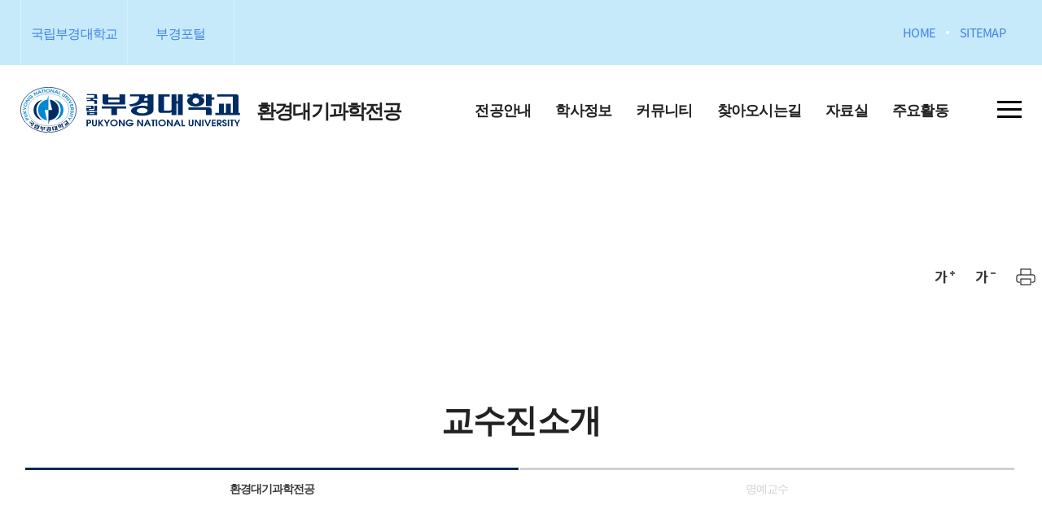

--- FILE ---
content_type: text/html; charset=UTF-8
request_url: https://envatm.pknu.ac.kr/envatm/2260
body_size: 47748
content:
<!DOCTYPE html>
<html lang="ko">
<head>
	<!-- <meta http-equiv="X-UA-Compatible" content="IE=edge" /> 
	<meta http-equiv="Content-Type" content="text/html; charset=utf-8" />	
	Tell the browser to be responsive to screen width
    <meta content="width=device-width, initial-scale=1, maximum-scale=1, user-scalable=no" name="viewport"/> -->
    <meta charset="utf-8">
	<meta name="HandheldFriendly" content="True">
	<meta name="MobileOptimized" content="320">
	<meta name="viewport" content="width=device-width, initial-scale=1, minimal-ui">
	<meta name="mobile-web-app-capable" content="yes">	
	<meta name="apple-mobile-web-app-capable" content="yes">
	<meta name="apple-mobile-web-app-status-bar-style" content="black">
	<meta name="format-detection" content="telephone=no">
	<meta name="Robots" content="ALL" />
	<meta http-equiv="X-UA-Compatible" content="IE=edge">
	
	<!-- Bootstrap 3.3.5 -->
<link rel="stylesheet" href="/x2/bootstrap/css/bootstrap-tagsinput.css" />
    <link rel="icon" type="image/png" sizes="16x16" href="/images/ms-icon-70x70.png"><!-- favicon -->
    <!-- Select2 -->
  	<link rel="stylesheet" href="/x2/plugins/select2/select2.min.css" />
    <!-- Font Awesome -->
    <link rel="stylesheet" href="/x2/plugins/font-awesome/4.7.0/css/font-awesome.min.css" />
    <!-- Ionicons -->
    <link rel="stylesheet" href="/x2/plugins/ionicons/2.0.1/css/ionicons.min.css" />
    <!-- Theme style -->
<!-- AdminLTE Skins. Choose a skin from the css/skins
         folder instead of downloading all of them to reduce the load. -->
    <link rel="stylesheet" href="/x2/dist/css/skins/_all-skins.min.css" />
    <!-- iCheck -->
    <link rel="stylesheet" href="/x2/plugins/iCheck/all.css" />
    <!-- Morris chart -->
    <link rel="stylesheet" href="/x2/plugins/morris/morris.css" />
    <!-- jvectormap -->
    <link rel="stylesheet" href="/x2/plugins/jvectormap/jquery-jvectormap-1.2.2.css" />
    <!-- Date Picker -->
    <link rel="stylesheet" href="/x2/plugins/datepicker/datepicker3.css" />
    <!-- Daterange picker -->
    <link rel="stylesheet" href="/x2/plugins/daterangepicker/daterangepicker-bs3.css" />
    <!-- switchery -->
    <link rel="stylesheet" href="/x2/plugins/switchery/switchery.min.css" />
    <!-- ionslider -->
    <link rel="stylesheet" href="/x2/plugins/ionslider/ion.rangeSlider.2.3.css" />
    <link rel="stylesheet" href="/x2/plugins/ionslider/ion.rangeSlider.skinModern.css?v=2" />
    <link rel="stylesheet" href="/x2/plugins/pace/pace.min.css" />
    
    <link rel="stylesheet" href="/css/cms/style.css" />
    <link rel="stylesheet" href="/css/front/style.css?v=20251015" />
    <link rel="stylesheet" href="/css/front/default.css" />
    <link rel="stylesheet" href="/css/cms/animate.css" />
    <link rel="stylesheet" href="/css/front/common.css" />
    
    <link rel="stylesheet" href="/css/front/slick.css" />
    
    <link rel="stylesheet" href="/css/front/sns.css" />
    <!-- GridStack -->
    <script>
	var pageContext = "";
	var sUserId = "";
	var sUserName = "";
	var sUserNo = "";
	var sUserNum = "";
	var sUserLevel = "";
	
	function searchPost() {
		
	    new daum.Postcode({
	        oncomplete: function(data) {
	            // 팝업에서 검색결과 항목을 클릭했을때 실행할 코드를 작성하는 부분.

	            // 각 주소의 노출 규칙에 따라 주소를 조합한다.
	            // 내려오는 변수가 값이 없는 경우엔 공백('')값을 가지므로, 이를 참고하여 분기 한다.
	            var fullAddr = ''; // 최종 주소 변수
	            var extraAddr = ''; // 조합형 주소 변수

	            // 사용자가 선택한 주소 타입에 따라 해당 주소 값을 가져온다.
	            if (data.userSelectedType === 'R') { // 사용자가 도로명 주소를 선택했을 경우
	                fullAddr = data.roadAddress;

	            } else { // 사용자가 지번 주소를 선택했을 경우(J)
	                fullAddr = data.jibunAddress;
	            }

	            // 사용자가 선택한 주소가 도로명 타입일때 조합한다.
	            if(data.userSelectedType === 'R'){
	                //법정동명이 있을 경우 추가한다.
	                if(data.bname !== ''){
	                    extraAddr += data.bname;
	                }
	                // 건물명이 있을 경우 추가한다.
	                if(data.buildingName !== ''){
	                    extraAddr += (extraAddr !== '' ? ', ' + data.buildingName : data.buildingName);
	                }
	                // 조합형주소의 유무에 따라 양쪽에 괄호를 추가하여 최종 주소를 만든다.
	                fullAddr += (extraAddr !== '' ? ' ('+ extraAddr +')' : '');
	            }
				
	            $(".zip").val(data.zonecode);
	            $(".addr1").val(fullAddr);
	            $(".addr2").focus();
	        }
	    }).open();
	}
	</script>
    <!--[if lt IE 9]>
        <script src="/x4/plugins/html5shiv/3.7.3/html5shiv.min.js"></script>
        <script src="/x4/plugins/respond/1.4.2/respond.min.js"></script>
    <![endif]-->
    
    <!-- jQuery 2.1.4 -->
    <script src="/x4/plugins/jquery/jquery.min.js"></script>
    <script src="/x2/plugins/validate/jquery.validate.js"></script>
   	<script type="text/javascript" src="/js/front/jquery.easing.1.2.js"></script>
	<script type="text/javascript" src="/js/front/placeholders.min.js"></script>
	<script type="text/javascript" src="/js/front/slick.min.js"></script>
	<script type="text/javascript" src="/js/front/common.js"></script>
	<script type="text/javascript" src="/js/front/main.js"></script>
	<script type="text/javascript" src="/js/front/mapType.js"></script>
	<script type="text/javascript" src="/js/front/jquery.rwdImageMaps.min.js"></script>
	<script type="text/javascript" src="/js/common/common.js"></script>
	
	<!-- pdf viewer -->
	<script src="/x4/plugins/pdfjs/build/pdf.js"></script>
	<script src="/x4/plugins/pdfobject/pdfobject.min.js"></script>
    
    <script src="/x4/plugins/bootstrap/js/bootstrap.bundle.min.js"></script>
    <script src="/x4/plugins/font-awesome/5.8.1/js/all.min.js"></script>
    
    <!-- datepicker -->
    <script src="/x2/plugins/datepicker/bootstrap-datepicker.js"></script>
    <script src="/x2/plugins/datepicker/locales/bootstrap-datepicker.kr.js"></script>
    
    <!-- daterangepicker -->
    <script src="/x2/plugins/moment/2.10.2/moment.min.js"></script>  
    <script src="/x2/plugins/moment/2.10.2/ko.js"></script>
    <script src="/x2/plugins/daterangepicker/daterangepicker.js"></script>
    
    <!-- typing -->
    <script src="/x4/plugins/rsa/jsbn.js"></script>
	<script src="/x4/plugins/rsa/rsa.js"></script>
	<script src="/x4/plugins/rsa/prng4.js"></script>
	<script src="/x4/plugins/rsa/rng.js"></script>
    <script src="/x4/plugins/jquery/jquery.cookie.js"></script>
    
    <!-- <script type="text/javascript" src="https://dapi.kakao.com/v2/maps/sdk.js?appkey=5b3e616199ce56b29925142e6f10bbbc&libraries=services"></script> --> <!-- 로컬 -->
	<script src="//dapi.kakao.com/v2/maps/sdk.js?appkey=e8d5dea3655e901b24c2a2a176521205&libraries=services"></script> <!-- 서버 -->
 <script type="text/javascript" src="/x4/plugins/owlCarousel/owl.carousel.js"></script>
	<link rel="stylesheet" href="/x4/plugins/owlCarousel/owl.carousel.min.css" />
	<link rel="stylesheet" href="/x4/plugins/owlCarousel/owl.theme.green.min.css" />
	
	


<script>
$(function() {
	
	
	var dept_init = "60594";
	
	$(".tch_list").hide();
	$(".dept_"+dept_init).show();
});

function fn_tab_ch(a, dept){

	var temp =  a.parentNode.parentNode.childNodes;
	for (var i = 0; i < temp.length; i++) {
		temp.item(i).className = "off";
	}
	a.parentNode.setAttribute("class","on");

	$(".tch_list").hide();
	$(".dept_"+dept).show();
}

</script>

</head>	             
<body>        
<div id="wrap" class="wrapper">                                                                           
	<head>
<title>국립부경대학교 | 환경대기과학전공</title>
<script>

function incQckToggle(){
	var windowWidth = $( window ).width();
	if(windowWidth > 1670) {
	//창 가로 크기가 500 미만일 경우
	$('.incQck').css('display','block')
	} else {
	//창 가로 크기가 500보다 클 경우
	$('.incQck').css('display','none')
	}
}
$( window ).resize(function() {
	   //창크기 변화 감지
	   if('2260' > 1){
	   	   incQckToggle()
	   }
	});
$(function(){
	
	$('.logoutBtn').on('click', function(){
		if(confirm('로그아웃 하시겠습니까?')){
			location.href='/main/155';
		}
	});
	
	//getBookmarkList();
	
	$(".navbar-toggler").on("click", function(){
		$('#sidebar').toggleClass('active');
	});	
	
    var LogOutTimer = function() {
        var S = {
                      timer : null,
                      limit : 1000 * 60 * 60, 
                      fnc   : function() {},
                      start : function() {
                                S.timer = window.setTimeout(S.fnc, S.limit);
                              },
                      reset : function() {
                                window.clearTimeout(S.timer);
                                S.start();
                              }
                    };
            
    	document.onmousemove = function() { S.reset(); };
            
            return S;
          }();
          
          // 로그아웃 체크시간 설정
          LogOutTimer.limit = 1000 * 60 * 60;
          
          // 로그아웃 함수 설정
          LogOutTimer.fnc = function() {
            //alert("LogOut");
            if('' != ''){
            alert("장시간 사용하지 않아 로그아웃 되었습니다.");
            location.href="/main";
            }
          }
          
          // 로그아웃 타이머 실행
          LogOutTimer.start();
	
          
          
	// sns 모달 close할 시 body scroll overflow제거
	$('#youtubeModal').on('hidden.bs.modal', function (event) {
		$('body').css('overflow','');
	})
});


function getCookie(name){
	var cookieName = name + "=";
	var i = 0;
	while(i <= document.cookie.length){
		var c = (i + cookieName.length);
		if(document.cookie.substring(i, c) == cookieName){
			if((lastCharCookie = document.cookie.indexOf(";", c)) == -1) lastCharCookie = document.cookie.length;
			return encodeURI(document.cookie.substring(c, lastCharCookie));
		}
		
		i = document.cookie.indexOf(" ", i) + 1
		if(i == 0) break;			
	}
	return "";
}

function snsModal(url) {
	// 매개변수 : youtube, insta, none
	let someUrl = url
	//모달
	let modal = $('#youtubeModal');
	//iframe src
	let youtube_url = $('#youtube_url');
	
	//youtube 일때
	if (someUrl.includes('youtube.com') == 1) {
		let urlIndex = someUrl.indexOf('v=') + 2
		//키값추출
		youtube_url.attr('src',"https://www.youtube.com/embed/"+someUrl.slice(urlIndex)+"?enablejsapi=1&version=3&playerapiid=ytplayer");
		//모달show
		$('body').css('overflow','hidden');
		modal.modal('show');
	}else if (url === 'none') { //none 일때
		return false;
	}else { //instagram 및 타 URL
		window.open(url)
	} 
}
</script>
</head> 
<header>
				<div id="a_gnb">
				    <div id="a_gnbTop_11">
				        <div id="a_gbtLft">
				            <ul>
				            	<li><a href="https://www.pknu.ac.kr/main" style="color: #3E81E7;">국립부경대학교</a></li><li><a href="https://portal.pknu.ac.kr/" style="color: #3E81E7;">부경포털</a></li>
					            </ul>
				        </div><!-- gbtLft -->
				        <div id="a_gbtRht">     
				        	<ul class="a_gbtMenu">
				        	
				            <!-- <ul class="a_gbtMenu" style="color: #3E81E7;"> -->
					            	<li><a href="/envatm/1" style="color: #3E81E7;">HOME</a></li>
					                <li><a href="/envatm/9999" style="color: #3E81E7;">SITEMAP</a></li>
					            </ul>
		
					            </div><!-- gbtRht -->
				    </div><!-- gnbTop -->
				    <div id="a_gnbBot">
				        <h1 id="a_gnbLogo"><a href="/envatm/1">
				        	<span>국립부경대학교</span>
				        		환경대기과학전공</a>
				        </h1>
				        <div id="a_gnbMenu">
				            <ul class="gbm">
				                <li >
					                    <h4 class="gnbDpt1"><a href="/envatm/2257" target="_self" title="전공안내 ">전공안내 </a>
					                    	<span></span>
					                    	</h4>
					                    <ul>
					                    	<li>
					                        		<h5 class="gnbDpt2">
					                        			<a href="/envatm/2258" target="_self" title="교육목적 및 인재상 ">교육목적 및 인재상 </a>
					                        			</h5>
					                        		<ul class="gnbDpt2_ul gnbDpt2_ul_location">
								                    	</ul>
					                        	</li>
					                        <li>
					                        		<h5 class="gnbDpt2">
					                        			<a href="/envatm/2259" target="_self" title="학과연혁">학과연혁</a>
					                        			</h5>
					                        		<ul class="gnbDpt2_ul gnbDpt2_ul_location">
								                    	</ul>
					                        	</li>
					                        <li>
					                        		<h5 class="gnbDpt2">
					                        			<a href="/envatm/2260" target="_self" title="교수진소개 ">교수진소개 </a>
					                        			</h5>
					                        		<ul class="gnbDpt2_ul gnbDpt2_ul_location">
								                    	</ul>
					                        	</li>
					                        <li>
					                        		<h5 class="gnbDpt2">
					                        			<a href="/envatm/2261" target="_self" title="전공소개 영상 ">전공소개 영상 </a>
					                        			</h5>
					                        		<ul class="gnbDpt2_ul gnbDpt2_ul_location">
								                    	</ul>
					                        	</li>
					                        <li>
					                        		<h5 class="gnbDpt2">
					                        			<a href="/envatm/6334" target="_self" title="학생회 소개">학생회 소개</a>
					                        			</h5>
					                        		<ul class="gnbDpt2_ul gnbDpt2_ul_location">
								                    	</ul>
					                        	</li>
					                        </ul>
					                </li>
				               	<li >
					                    <h4 class="gnbDpt1"><a href="/envatm/5918" target="_self" title="학사정보">학사정보</a>
					                    	<span></span>
					                    	</h4>
					                    <ul>
					                    	<li>
					                        		<h5 class="gnbDpt2">
					                        			<a href="/envatm/7077" target="_self" title="학부">학부</a>
					                        			<span></span>
									                        		</h5>
					                        		<ul class="gnbDpt2_ul gnbDpt2_ul_location">
								                    	<li>
								                        		<a href="/envatm/2263" target="_self" title="교육과정">교육과정</a>
								                        	</li>
								                        <li>
								                        		<a href="/envatm/2264" target="_self" title="모듈형 교육과정 ">모듈형 교육과정 </a>
								                        	</li>
								                        <li>
								                        		<a href="/envatm/7078" target="_self" title="졸업기준">졸업기준</a>
								                        	</li>
								                        <li>
								                        		<a href="/envatm/7087" target="_self" title="졸업소요학점">졸업소요학점</a>
								                        	</li>
								                        </ul>
					                        	</li>
					                        <li>
					                        		<h5 class="gnbDpt2">
					                        			<a href="/envatm/7079" target="_self" title="대학원">대학원</a>
					                        			<span></span>
									                        		</h5>
					                        		<ul class="gnbDpt2_ul gnbDpt2_ul_location">
								                    	<li>
								                        		<a href="/envatm/2265" target="_self" title="교육과정">교육과정</a>
								                        	</li>
								                        <li>
								                        		<a href="/envatm/7248" target="_self" title="필수교과목">필수교과목</a>
								                        	</li>
								                        <li>
								                        		<a href="/envatm/7080" target="_self" title="수료(졸업)기준">수료(졸업)기준</a>
								                        	</li>
								                        </ul>
					                        	</li>
					                        <li>
					                        		<h5 class="gnbDpt2">
					                        			<a href="/envatm/7088" target="_blank" title="학사일정(새창)">학사일정(새창)</a>
					                        			</h5>
					                        		<ul class="gnbDpt2_ul gnbDpt2_ul_location">
								                    	</ul>
					                        	</li>
					                        <li>
					                        		<h5 class="gnbDpt2">
					                        			<a href="/envatm/7089" target="_self" title="입학안내">입학안내</a>
					                        			<span></span>
									                        		</h5>
					                        		<ul class="gnbDpt2_ul gnbDpt2_ul_location">
								                    	<li>
								                        		<a href="/envatm/7090" target="_blank" title="학사과정">학사과정</a>
								                        	</li>
								                        <li>
								                        		<a href="/envatm/7091" target="_blank" title="대학원">대학원</a>
								                        	</li>
								                        </ul>
					                        	</li>
					                        </ul>
					                </li>
				               	<li >
					                    <h4 class="gnbDpt1"><a href="/envatm/2267" target="_self" title="커뮤니티 ">커뮤니티 </a>
					                    	<span></span>
					                    	</h4>
					                    <ul>
					                    	<li>
					                        		<h5 class="gnbDpt2">
					                        			<a href="/envatm/2268" target="_self" title="공지사항">공지사항</a>
					                        			</h5>
					                        		<ul class="gnbDpt2_ul gnbDpt2_ul_location">
								                    	</ul>
					                        	</li>
					                        <li>
					                        		<h5 class="gnbDpt2">
					                        			<a href="/envatm/2270" target="_self" title="공지사항(대학원)">공지사항(대학원)</a>
					                        			</h5>
					                        		<ul class="gnbDpt2_ul gnbDpt2_ul_location">
								                    	</ul>
					                        	</li>
					                        <li>
					                        		<h5 class="gnbDpt2">
					                        			<a href="/envatm/6248" target="_self" title="홍보게시판">홍보게시판</a>
					                        			</h5>
					                        		<ul class="gnbDpt2_ul gnbDpt2_ul_location">
								                    	</ul>
					                        	</li>
					                        <li>
					                        		<h5 class="gnbDpt2">
					                        			<a href="/envatm/2269" target="_self" title="채용정보 ">채용정보 </a>
					                        			</h5>
					                        		<ul class="gnbDpt2_ul gnbDpt2_ul_location">
								                    	</ul>
					                        	</li>
					                        </ul>
					                </li>
				               	<li >
					                    <h4 class="gnbDpt1"><a href="/envatm/2266" target="_self" title="찾아오시는길 ">찾아오시는길 </a>
					                    	</h4>
					                    <ul>
					                    	</ul>
					                </li>
				               	<li >
					                    <h4 class="gnbDpt1"><a href="/envatm/6307" target="_self" title="자료실">자료실</a>
					                    	</h4>
					                    <ul>
					                    	</ul>
					                </li>
				               	<li >
					                    <h4 class="gnbDpt1"><a href="/envatm/2271" target="_self" title="주요활동 ">주요활동 </a>
					                    	<span></span>
					                    	</h4>
					                    <ul>
					                    	<li>
					                        		<h5 class="gnbDpt2">
					                        			<a href="/envatm/2273" target="_self" title="포토갤러리">포토갤러리</a>
					                        			</h5>
					                        		<ul class="gnbDpt2_ul gnbDpt2_ul_location">
								                    	</ul>
					                        	</li>
					                        </ul>
					                </li>
				               	</ul><!-- gbm -->
				            <div id="a_gmTop"></div>
				        </div><!-- gnbMenu -->
				        
				
				        <button id="a_gnbBtn" class="a_gnbBtn">
				            <span>전체메뉴 열기</span>
				            <em></em>
				            <em></em>
				            <em></em>
				        </button><!-- gnbBtn -->
				        <button id="a_gnbMo">
				            <span>전체메뉴 열기</span>
				            <em></em>
				            <em></em>
				            <em></em>
				        </button>
				        <!-- gnbAll -->
				        <div id="a_gnbAll"><div class="container"></div></div>
				    </div><!-- gnbBot -->
				</div>
			</header>
		<!-- /////////////////////////////////////////////////////////////////////////////////////////////////////////////////////////////// -->



<div id="container" class="">		
		
<script>

var currentZoom = 100;
// 줌아웃
function zoomOut(){
	currentZoom = currentZoom - 10;
	zoomDisplay();
}
//줌인
function zoomIn(){
	currentZoom = currentZoom + 10;
	zoomDisplay();
}
// 줌화면 표시
function zoomDisplay(){
	if(currentZoom <= 50){
		if('KOR' == 'KOR'){
			alert("더 이상 축소할 수 없습니다.");
			document.body.style.zoom = '60%';
			currentZoom = 60;
		}else{
			alert("Can't zoom out any more.");
			document.body.style.zoom = '60%';
			currentZoom = 60;
		}
	}
	if(currentZoom >= 150){
		if('KOR' == 'KOR'){
			alert("더 이상 확대할 수 없습니다.");
			document.body.style.zoom = '140%';
			currentZoom = 140;
		}else{
			alert("Can't zoom in any more.");
			document.body.style.zoom = '140%';
			currentZoom = 140;
		}
	}
	if(currentZoom > 50 && currentZoom < 150){
		document.body.style.zoom = currentZoom + '%';
	}
}

</script>
<div id="a_subTop" style="background: url('/upload//2000958/banner/2021/11/13/355755f0-cc4c-4fa7-aa6a-8b2c9c8bccd7.png');">
		<div>
		<div>
			<div class="container">
				<h2></h2>
					<ul class="a_sbtSet">
					<li><a href="javascript:zoomIn()" class="sbtZom">확대</a></li>
					<li><a href="javascript:zoomOut()" class="sbtOut">축소</a></li>
					<li><a href="javascript:window.print() return false;" class="sbtPrt" onclick="window.print()">프린트</a></li>
				</ul>
			</div>
		</div>
	</div>		
	</div><!-- subTop -->
	<div id="sub">
		<div class="container">

			<div id="sbWrap">
				<div id="a_sbLft">
					<dl class="a_sbtNav">
						<dt>홈</dt>
						<dd>전공안내 </dd>
						<dd>교수진소개 </dd>
						</dl>
					<h3>전공안내 </h3>
					<ul>
						<li>
									<ul class="gnbDpt2">
										<li>
											<a  href="/envatm/2258" title="교육목적 및 인재상 " target="_self"><b>교육목적 및 인재상 </b></a>
											<span style="display: block; position: absolute; left: 15%;right: 0;top: 0;bottom: 0; width: 100px;"></span>
										</li>
										<li>
											<ul class="gnbDpt2_ul_m">
									           	</ul>
										</li>
									</ul>
								</li>
								
							<li>
									<ul class="gnbDpt2">
										<li>
											<a  href="/envatm/2259" title="학과연혁" target="_self"><b>학과연혁</b></a>
											<span style="display: block; position: absolute; left: 15%;right: 0;top: 0;bottom: 0; width: 100px;"></span>
										</li>
										<li>
											<ul class="gnbDpt2_ul_m">
									           	</ul>
										</li>
									</ul>
								</li>
								
							<li>
									<ul class="gnbDpt2">
										<li>
											<a class="dep2_on" href="/envatm/2260" title="교수진소개 " target="_self"><b>교수진소개 </b></a>
											<span style="display: block; position: absolute; left: 15%;right: 0;top: 0;bottom: 0; width: 100px;"></span>
										</li>
										<li>
											<ul class="gnbDpt2_ul_m">
									           	</ul>
										</li>
									</ul>
								</li>
								
							<li>
									<ul class="gnbDpt2">
										<li>
											<a  href="/envatm/2261" title="전공소개 영상 " target="_self"><b>전공소개 영상 </b></a>
											<span style="display: block; position: absolute; left: 15%;right: 0;top: 0;bottom: 0; width: 100px;"></span>
										</li>
										<li>
											<ul class="gnbDpt2_ul_m">
									           	</ul>
										</li>
									</ul>
								</li>
								
							<li>
									<ul class="gnbDpt2">
										<li>
											<a  href="/envatm/6334" title="학생회 소개" target="_self"><b>학생회 소개</b></a>
											<span style="display: block; position: absolute; left: 15%;right: 0;top: 0;bottom: 0; width: 100px;"></span>
										</li>
										<li>
											<ul class="gnbDpt2_ul_m">
									           	</ul>
										</li>
									</ul>
								</li>
								
							</ul>
				</div>
<!-- /////////////////////////////////////////////////////////////////////////////////////////////////////////// -->


<div id="sub">
		<div class="container">

			<div id="sbWrap">
			    <div id="sbCont">
			
			        <h3 id="subTitle">교수진소개 </h3>
			
			        <div class="a_bdCont">
			        	<ul class="sch_tab">
				        	 	<li class="on"><a href="javascript:;" onclick="fn_tab_ch(this,60594);">환경대기과학전공</a></li>	
					        	 	<li class="off"><a href="javascript:;" onclick="fn_tab_ch(this,60111);">명예교수</a></li>
					        	 	</ul>     
						<div class="tch_cover_2">     	
				            <div class="tch_list dept_60111">
									<img src="/upload/2000958/media/2021/10/23/e893a2f6-e0cd-4061-9b7c-3f531fecd327.jpg" alt="교수사진" style="width: 150px; height: 200px;" onerror="this.src='/images/front/error/my_profile_sample.jpg'">
									<ul class="tch_sub_L">
										<li><h3 class="a_tch_name">이동인</h3><span style="font-size: 10pt; color: black; padding-left: 10px; font-weight: bold;">명예교수</span></li>
										<li><b>이메일</b>&nbsp;:&nbsp;<a href="mailto:leedi@pknu.ac.kr" title="leedi@pknu.ac.kr"><img src="/images/front/common/outline_email_black_24dp.png" alt="메일"></a></li>
										<li><b>전화번호</b>&nbsp;:&nbsp;051-629-6639</li>
										<li><b>연구분야</b>&nbsp;:&nbsp;레이더 기상학</li>
										<li><a class="detail" href="/envatm/2260?action=view&no=19401881" target="_self">상세보기</a></li>
									</ul>
								</div>			
							<div class="tch_list dept_60111">
									<img src="/upload/2000958/media/2021/10/23/abbabda4-a3be-46ee-8db4-3cefdc248934.jpg" alt="교수사진" style="width: 150px; height: 200px;" onerror="this.src='/images/front/error/my_profile_sample.jpg'">
									<ul class="tch_sub_L">
										<li><h3 class="a_tch_name">정형빈</h3><span style="font-size: 10pt; color: black; padding-left: 10px; font-weight: bold;">명예교수</span></li>
										<li><b>이메일</b>&nbsp;:&nbsp;<a href="mailto:hbcheong@pknu.ac.kr" title="hbcheong@pknu.ac.kr"><img src="/images/front/common/outline_email_black_24dp.png" alt="메일"></a></li>
										<li><b>전화번호</b>&nbsp;:&nbsp;--</li>
										<li><b>연구분야</b>&nbsp;:&nbsp;수치예보 & 대기역학</li>
										<li><a class="detail" href="/envatm/2260?action=view&no=19401883" target="_self">상세보기</a></li>
									</ul>
								</div>			
							<div class="tch_list dept_60594">
									<img src="/upload/2000958/media/2021/10/23/7790e54f-c195-4347-b50e-07280fca5842.png" alt="교수사진" style="width: 150px; height: 200px;" onerror="this.src='/images/front/error/my_profile_sample.jpg'">
									<ul class="tch_sub_L">
										<li><h3 class="a_tch_name">권병혁 </h3><span style="font-size: 10pt; color: black; padding-left: 10px; font-weight: bold;">교수</span></li>
										<li><b>이메일</b>&nbsp;:&nbsp;<a href="mailto:bhkwon@pknu.ac.kr" title="bhkwon@pknu.ac.kr"><img src="/images/front/common/outline_email_black_24dp.png" alt="메일"></a></li>
										<li><b>전화번호</b>&nbsp;:&nbsp;051-629-6644</li>
										<li><b>연구분야</b>&nbsp;:&nbsp;대기경계층</li>
										<li><a class="detail" href="/envatm/2260?action=view&no=19401882" target="_self">상세보기</a></li>
									</ul>
								</div>			
							<div class="tch_list dept_60594">
									<img src="/upload/2000958/media/2021/10/23/79ccf46b-dd9e-450f-b10d-057b63aabffd.jpg" alt="교수사진" style="width: 150px; height: 200px;" onerror="this.src='/images/front/error/my_profile_sample.jpg'">
									<ul class="tch_sub_L">
										<li><h3 class="a_tch_name">김재진</h3><span style="font-size: 10pt; color: black; padding-left: 10px; font-weight: bold;">교수</span></li>
										<li><b>이메일</b>&nbsp;:&nbsp;<a href="mailto:jjkim@pknu.ac.kr" title="jjkim@pknu.ac.kr"><img src="/images/front/common/outline_email_black_24dp.png" alt="메일"></a></li>
										<li><b>전화번호</b>&nbsp;:&nbsp;051-629-6645</li>
										<li><b>연구분야</b>&nbsp;:&nbsp;도시대기환경</li>
										<li><a class="detail" href="/envatm/2260?action=view&no=19401884" target="_self">상세보기</a></li>
									</ul>
								</div>			
							<div class="tch_list dept_60594">
									<img src="/upload/2000958/media/2021/10/23/3ad71b9d-967b-4031-b60f-bb8e1e14d036.png" alt="교수사진" style="width: 150px; height: 200px;" onerror="this.src='/images/front/error/my_profile_sample.jpg'">
									<ul class="tch_sub_L">
										<li><h3 class="a_tch_name">최원식</h3><span style="font-size: 10pt; color: black; padding-left: 10px; font-weight: bold;">부교수(전공주임)</span></li>
										<li><b>이메일</b>&nbsp;:&nbsp;<a href="mailto:wschoi@pknu.ac.kr" title="wschoi@pknu.ac.kr"><img src="/images/front/common/outline_email_black_24dp.png" alt="메일"></a></li>
										<li><b>전화번호</b>&nbsp;:&nbsp;051-629-6640</li>
										<li><b>연구분야</b>&nbsp;:&nbsp;대기화학 & 대기환경 모니터링</li>
										<li><a class="detail" href="/envatm/2260?action=view&no=19401885" target="_self">상세보기</a></li>
									</ul>
								</div>			
							<div class="tch_list dept_60594">
									<img src="/upload/2000958/media/2021/10/23/e5be4cb0-cf60-455f-ab36-a522dc2abc12.png" alt="교수사진" style="width: 150px; height: 200px;" onerror="this.src='/images/front/error/my_profile_sample.jpg'">
									<ul class="tch_sub_L">
										<li><h3 class="a_tch_name">김백민</h3><span style="font-size: 10pt; color: black; padding-left: 10px; font-weight: bold;">부교수</span></li>
										<li><b>이메일</b>&nbsp;:&nbsp;<a href="mailto:baekmin@pknu.ac.kr" title="baekmin@pknu.ac.kr"><img src="/images/front/common/outline_email_black_24dp.png" alt="메일"></a></li>
										<li><b>전화번호</b>&nbsp;:&nbsp;051-629-6641</li>
										<li><b>연구분야</b>&nbsp;:&nbsp;위험기상/이상기후 예측</li>
										<li><a class="detail" href="/envatm/2260?action=view&no=19401886" target="_self">상세보기</a></li>
									</ul>
								</div>			
							<div class="tch_list dept_60594">
									<img src="/upload/2000958/media/2022/10/28/98f70667-e3b1-490f-9b46-8f3b2d8cfd7e.jpg" alt="교수사진" style="width: 150px; height: 200px;" onerror="this.src='/images/front/error/my_profile_sample.jpg'">
									<ul class="tch_sub_L">
										<li><h3 class="a_tch_name">문우석</h3><span style="font-size: 10pt; color: black; padding-left: 10px; font-weight: bold;">조교수</span></li>
										<li><b>이메일</b>&nbsp;:&nbsp;<a href="mailto:octopus123@pknu.ac.kr" title="octopus123@pknu.ac.kr"><img src="/images/front/common/outline_email_black_24dp.png" alt="메일"></a></li>
										<li><b>전화번호</b>&nbsp;:&nbsp;051-629-6643</li>
										<li><b>연구분야</b>&nbsp;:&nbsp;빅데이터/통계기후모델</li>
										<li><a class="detail" href="/envatm/2260?action=view&no=19402716" target="_self">상세보기</a></li>
									</ul>
								</div>			
							<div class="tch_list dept_60594">
									<img src="/upload/2000958/media/2022/10/28/f2855281-a709-455f-8c02-8fb4e6d570f0.png" alt="교수사진" style="width: 150px; height: 200px;" onerror="this.src='/images/front/error/my_profile_sample.jpg'">
									<ul class="tch_sub_L">
										<li><h3 class="a_tch_name">서은교</h3><span style="font-size: 10pt; color: black; padding-left: 10px; font-weight: bold;">조교수</span></li>
										<li><b>이메일</b>&nbsp;:&nbsp;<a href="mailto:eseo@pknu.ac.kr" title="eseo@pknu.ac.kr"><img src="/images/front/common/outline_email_black_24dp.png" alt="메일"></a></li>
										<li><b>전화번호</b>&nbsp;:&nbsp;051-629-6637</li>
										<li><b>연구분야</b>&nbsp;:&nbsp;지면대기상호작용/자료동화</li>
										<li><a class="detail" href="/envatm/2260?action=view&no=19402717" target="_self">상세보기</a></li>
									</ul>
								</div>			
							<div class="tch_list dept_60111">
									<img src="/upload/2000958/media/2021/10/23/29f8d9c6-d771-42ea-8990-1f9cdcc63db0.jpg" alt="교수사진" style="width: 150px; height: 200px;" onerror="this.src='/images/front/error/my_profile_sample.jpg'">
									<ul class="tch_sub_L">
										<li><h3 class="a_tch_name">변희룡</h3><span style="font-size: 10pt; color: black; padding-left: 10px; font-weight: bold;">명예교수</span></li>
										<li><b>이메일</b>&nbsp;:&nbsp;<a href="mailto:hrbyun@pknu.ac.kr" title="hrbyun@pknu.ac.kr"><img src="/images/front/common/outline_email_black_24dp.png" alt="메일"></a></li>
										<li><b>전화번호</b>&nbsp;:&nbsp;--</li>
										<li><b>연구분야</b>&nbsp;:&nbsp;방재 기상학</li>
										<li><a class="detail" href="/envatm/2260?action=view&no=19401887" target="_self">상세보기</a></li>
									</ul>
								</div>			
							<div class="tch_list dept_60111">
									<img src="/upload/2000958/media/2021/10/23/100e67cd-4c25-404b-8040-3886b7b7febc.jpg" alt="교수사진" style="width: 150px; height: 200px;" onerror="this.src='/images/front/error/my_profile_sample.jpg'">
									<ul class="tch_sub_L">
										<li><h3 class="a_tch_name">오재호</h3><span style="font-size: 10pt; color: black; padding-left: 10px; font-weight: bold;">명예교수</span></li>
										<li><b>이메일</b>&nbsp;:&nbsp;<a href="mailto:jjho2023@gmail.com" title="jjho2023@gmail.com"><img src="/images/front/common/outline_email_black_24dp.png" alt="메일"></a></li>
										<li><b>전화번호</b>&nbsp;:&nbsp;--</li>
										<li><b>연구분야</b>&nbsp;:&nbsp;기후시스템 모델링</li>
										<li><a class="detail" href="/envatm/2260?action=view&no=19401888" target="_self">상세보기</a></li>
									</ul>
								</div>			
							<div class="tch_list dept_60111">
									<img src="/upload/2000958/media/2021/10/23/ba9d225f-f032-4955-887a-bbb1d82373ce.jpg" alt="교수사진" style="width: 150px; height: 200px;" onerror="this.src='/images/front/error/my_profile_sample.jpg'">
									<ul class="tch_sub_L">
										<li><h3 class="a_tch_name">옥곤</h3><span style="font-size: 10pt; color: black; padding-left: 10px; font-weight: bold;">명예교수</span></li>
										<li><b>이메일</b>&nbsp;:&nbsp;<a href="mailto:@" title="@"><img src="/images/front/common/outline_email_black_24dp.png" alt="메일"></a></li>
										<li><b>전화번호</b>&nbsp;:&nbsp;--</li>
										<li><b>연구분야</b>&nbsp;:&nbsp;다이옥신</li>
										<li><a class="detail" href="/envatm/2260?action=view&no=19401889" target="_self">상세보기</a></li>
									</ul>
								</div>			
							<div class="tch_list dept_60594">
									<img src="/upload/2000958/media/2023/09/01/9e5041f5-eaf1-482d-81b4-b326db47d5ac.jpg" alt="교수사진" style="width: 150px; height: 200px;" onerror="this.src='/images/front/error/my_profile_sample.jpg'">
									<ul class="tch_sub_L">
										<li><h3 class="a_tch_name">손락훈</h3><span style="font-size: 10pt; color: black; padding-left: 10px; font-weight: bold;">조교수</span></li>
										<li><b>이메일</b>&nbsp;:&nbsp;<a href="mailto:rackhun@pknu.ac.kr" title="rackhun@pknu.ac.kr"><img src="/images/front/common/outline_email_black_24dp.png" alt="메일"></a></li>
										<li><b>전화번호</b>&nbsp;:&nbsp;051-629-6642</li>
										<li><b>연구분야</b>&nbsp;:&nbsp;극한기후 예측 및 모델링</li>
										<li><a class="detail" href="/envatm/2260?action=view&no=19403685" target="_self">상세보기</a></li>
									</ul>
								</div>			
							<div class="tch_list dept_60594">
									<img src="/upload/2000958/media/2023/09/01/382b4ccd-f202-4eb4-aa41-55d6def84eb6.png" alt="교수사진" style="width: 150px; height: 200px;" onerror="this.src='/images/front/error/my_profile_sample.jpg'">
									<ul class="tch_sub_L">
										<li><h3 class="a_tch_name">신지훈</h3><span style="font-size: 10pt; color: black; padding-left: 10px; font-weight: bold;">조교수 </span></li>
										<li><b>이메일</b>&nbsp;:&nbsp;<a href="mailto:sjh11556@pknu.ac.kr" title="sjh11556@pknu.ac.kr"><img src="/images/front/common/outline_email_black_24dp.png" alt="메일"></a></li>
										<li><b>전화번호</b>&nbsp;:&nbsp;051-629-6648</li>
										<li><b>연구분야</b>&nbsp;:&nbsp;구름물리 및 기후모델링</li>
										<li><a class="detail" href="/envatm/2260?action=view&no=19403684" target="_self">상세보기</a></li>
									</ul>
								</div>			
							<div class="tch_list dept_60111">
									<img src="/images/front/error/my_profile_sample.jpg" alt="교수사진" style="width: 150px; height: 200px;">
									<ul class="tch_sub_L">
										<li><h3 class="a_tch_name">한영호</h3><span style="font-size: 10pt; color: black; padding-left: 10px; font-weight: bold;">명예교수</span></li>
										<li><b>이메일</b>&nbsp;:&nbsp;<a href="mailto:@" title="@"><img src="/images/front/common/outline_email_black_24dp.png" alt="메일"></a></li>
										<li><b>전화번호</b>&nbsp;:&nbsp;--</li>
										<li><b>연구분야</b>&nbsp;:&nbsp;-</li>
										<li><a class="detail" href="/envatm/2260?action=view&no=19405539" target="_self">상세보기</a></li>
									</ul>
								</div>			
							</div>
			        </div><!-- bdCont -->
			    </div>
			</div>
		</div><!-- container -->
	</div><!-- sub -->
</div><!-- sbWrap -->
</div><!-- container -->
</div><!-- sub -->
<!-- ///////////////////////////////////////////////////////////////////////////////////////////////////////////////////// -->







</div>
	<footer>
		<div id="botSite">
			<!-- topBtn -->
			<div class="topBtn">
				<a href="#">TOP</a>
			</div>
			<!-- topBtn -->
			<button class="btsBtn">교내 주요사이트</button>
			<div class="btsCont">
				<div class="container">
					<div class="btsTb">
	<dl>
		<dt>학생</dt>
		<dd><a href="http://www.kcucon.or.kr/" target="_blank">kcu 바로가기</a></dd>
		<dd><a href="http://cons.ocu.ac.kr/" target="_blank">ocu  바로가기</a></dd>
		<dd><a href="https://www.pknu.ac.kr/main/115" target="_blank">국제 학생증</a></dd>
		<dd><a href="http://mail.pukyong.ac.kr/main/main.jsp" target="_blank">부경구글앱스</a></dd>
		<dd><a href="https://whalebe.pknu.ac.kr/" target="_blank">비교과신청바로가기</a></dd>
		<dd><a href="https://www.pknu.ac.kr/main/110" target="_blank">수강신청</a></dd>
		<dd><a href="https://icc.pknu.ac.kr/main/3" target="_blank">실무전산</a></dd>
		<dd><a href="https://oia.pknu.ac.kr/kr/index.php?pCode=MN0000037" target="_blank">실용영어(글로벌어학교육센터)</a></dd>
		<dd><a href="https://www.pknu.ac.kr/main/92" target="_blank">인터넷 휴ㆍ복학</a></dd>
		<dd><a href="http://www.pknua.or.kr/" target="_blank">총동창회</a></dd>
		<dd><a href="https://www.pknu.ac.kr/main/260" target="_blank">경영자배상책임보험</a></dd>
		<dd><a href="https://www.pknu.ac.kr/main/26" target="_blank">학사정보안내</a></dd>
	</dl>
	<dl>
		<dt>교직원</dt>
		<dd><a href="http://pknu.korus.ac.kr/" target="_blank">KORUS</a></dd>
		<dd><a href="https://ssl1.korus.kr/" target="_blank">KORUS VPN</a></dd>
		<dd><a href="https://pknuac.nhi.go.kr/" target="_blank">나라배움터</a></dd>
		<dd><a href="https://www.gwp.or.kr/wus/cmmn/lgn/login.jdo" target="_blank">맞춤형 복지포털</a></dd>
		<dd><a href="https://www.pknu.ac.kr/main/137" target="_blank">생활공감정책제안방</a></dd>
		<dd><a href="http://mail.pknu.ac.kr" target="_blank">웹메일</a></dd>
		<dd><a href="https://icms.pknu.ac.kr" target="_blank">홈페이지 빌더</a></dd>
	</dl>
	<dl>
		<dt>대학정보알림</dt>
		<dd><a href="https://www.pknu.ac.kr/main/305" target="_blank">교육 수요자 만족도</a></dd>
		<dd><a href="https://www.pknu.ac.kr/rule/main.do" target="_blank">규정집</a></dd>
		<dd><a href="https://www.pknu.ac.kr/main/175" target="_blank">대학자체평가</a></dd>
		<dd><a href="https://www.pknu.ac.kr/main/178" target="_blank">재정현황</a></dd>
		<dd><a href="https://www.academyinfo.go.kr/pubinfo/pubinfo1600/doInit.do?schlId=0000013" target="_blank">정보공시(대학알리미)</a></dd>
		<dd><a href="https://www.pknu.ac.kr/main/179" target="_blank">정책실명제(국민신청실명제)</a></dd>
		<dd><a href="https://www.pknu.ac.kr/main/180" target="_blank">평의원회</a></dd>
	</dl>
	<dl>
		<dt>교내 주요사이트</dt>
		<dd><a href="https://clc.pknu.ac.kr/Default.asp" target="_blank">공동실험실습관</a></dd>
		<dd><a href="https://icee.pknu.ac.kr" target="_blank">공학교육혁신센터</a></dd>
		<dd><a href="https://faculty.pknu.ac.kr/index.Pknu" target="_blank">교수회</a></dd>
		<dd><a href="https://icms.pknu.ac.kr/pknu20304R" target="_blank">국립대학육성사업</a></dd>
		<dd><a href="https://fund.pknu.ac.kr" target="_blank">대학발전기금</a></dd>
		<dd><a href="https://libweb.pknu.ac.kr/" target="_blank">도서관</a></dd>
		<dd><a href="https://icms.pknu.ac.kr/dsbacademy/" target="_blank">디지털스마트부산아카데미사업단</a></dd>
		<dd><a href="https://cms.pknu.ac.kr/lincplus" target="_blank">링크플러스사업단</a></dd>
		<dd><a href="https://museum.pknu.ac.kr" target="_blank">박물관</a></dd>
		<dd><a href="https://health.pknu.ac.kr" target="_blank">보건진료소</a></dd>
		<dd><a href="http://archives.pknu.ac.kr/" target="_blank">부경대학교 기록포털</a></dd>
	</dl>
	<dl>
		<dt>&nbsp;</dt>
		<dd><a href="https://stones.pknu.ac.kr/main.do" target="_blank">부경대학교 디딤돌시스템</a></dd>
		<dd><a href="http://sh.pknu.ac.kr/" target="_blank">산학협력단</a></dd>
		<dd><a href="https://pknucoop.pknu.ac.kr/" target="_blank">소비자생활협동조합</a></dd>
		<dd><a href="https://eq.pknu.ac.kr/main.do" target="_blank">연구분석장비센터</a></dd>
		<dd><a href="http://hkplus.pknu.ac.kr/intro/intro_02.php" target="_blank">인문한국플러스(HK+)사업단</a></dd>
		<dd><a href="https://support.pknu.ac.kr" target="_blank">장애학생지원센터</a></dd>
		<dd><a href="https://icc.pknu.ac.kr" target="_blank">정보전산원</a></dd>
		<dd><a href="https://pknucc.pknu.ac.kr" target="_blank">직장어린이집</a></dd>
		<dd><a href="https://sports.pknu.ac.kr" target="_blank">체육진흥원</a></dd>
		<dd><a href="https://ps.pknu.ac.kr:14005/kr/" target="_blank">평생교육원</a></dd>
		<dd><a href="http://dormitory.pknu.ac.kr/main/main.php" target="_blank">학생생활관</a></dd>
		<dd><a href="https://cms.pknu.ac.kr/mfrbk/main.do" target="_blank">해양어류지원기탁기관</a></dd>
	</dl>
	<dl>
		<dt>교외 주요사이트</dt>
		<dd><a href="https://www.privacy.go.kr/" target="_blank">개인정보보호 포털</a></dd>
		<dd><a href="https://www.moe.go.kr/main.do?s=moe" target="_blank">교육부</a></dd>
		<dd><a href="https://www.koies.or.kr/" target="_blank">한국교육시설안전원</a></dd>
		<dd><a href="https://www.mma.go.kr/index.do" target="_blank">병무청</a></dd>
		<dd><a href="https://www.gov.kr/portal/main" target="_blank">정부민원포털 민원24</a></dd>
		<dd><a href="https://www.neti.go.kr/index.go" target="_blank">중앙교육연수원</a></dd>
	</dl>
</div></div>
			</div>
		</div>
	
		<div id="b_footer">
			<!-- <div class="b_ftTop">
				<div class="container">
					<ul>
						<li><a href="/main/168" class="sky">개인정보처리방침</a></li>
						<li><a href="/main/172">이메일무단수집금지</a></li>
						<li><a href="/main/174">대학행정서비스 헌장</a></li>
						<li><a href="/main/183">정보공개방</a></li>
						<li><a href="/main/179">정책실명제</a></li>
						<li><a href="/main/54">NEWS Letter 신청</a></li>
						<li><a href="/main/176">대학알리미</a></li>
						<li><a href="/main/167">행정예고</a></li>
						<li><a href="/main/185">청렴센터</a></li>
					</ul>
				</div>
			</div> -->
			<div class="b_ftBot">
				<div class="container">
					<a class="text-red" href="https://www.pknu.ac.kr/main/168" target="_blank" title="개인정보처리방침">개인정보처리방침</a>
					<pre style="color: #757575; font-size: 12pt; font-family: 'Noto Sans KR', sans-serif; white-space: pre-wrap;">부산광역시 남구 용소로 45, 국립부경대학교 대연캠퍼스 충무관(B13) 4308A호 (대연동) (48513)  I  TEL: 051-629-6635~6  I  FAX: 051-629-6638</pre>
					<p class="ftCpy">COPYRIGHT(C) 2021 PUKYONG NATIONAL UNIVERSITY. ALL RIGHTS RESERVED.</p>
				</div>

			</div>
		</div><!-- footer -->
	</footer>
<!-- //////////////////////////////////////////////////////////////////////////////////////////////////////////////////////////////////// -->



</div>	
</body>
</html>

--- FILE ---
content_type: text/css
request_url: https://envatm.pknu.ac.kr/css/cms/default.css
body_size: 3572
content:
@CHARSET "UTF-8";

* {margin:0;padding:0;list-style-type:none;-webkit-box-sizing: border-box;-moz-box-sizing: border-box;box-sizing: border-box}
html, body {width:100%;margin:0px;padding:0px;letter-spacing:0px;font-family: 'Noto Sans KR'/* 'Nanum Gothic','나눔고딕','맑은고딕','Malgun Gothic','돋움',Dotum,'굴림',Gulim,"Helvetica Neue",Helvetica,Arial */,sans-serif!important;}
h1,h2,h3,h4,h5,h6{font-family:'Noto Sans KR'/* 'Nanum Square','Nanum Gothic','나눔고딕','맑은고딕','Malgun Gothic','돋움',Dotum,'굴림',Gulim,'Helvetica Neue','Helvetica','Arial' */,'sans-serif'!important;}
caption, regend{display:none}
img{max-width:100%}

.text-center{text-align:center}
.text-left{text-align:left}
.text-right{text-align:right}
.text-ellipsis{text-overflow:ellipsis;overflow:hidden;white-space:nowrap}

.block{display:block;width:100%}

.list-style-disc li{list-style-type:disc!important;padding:3px 5px}

@media (min-width: 992px) {
	.vertical-center{
		height: 100%;
	  margin: 0;
	  display: -ms-flexbox;
	  display: -webkit-flex;
	  display: flex;
	  -ms-flex-align: center;
	  -webkit-align-items: center;
	  -webkit-box-align: center;
	  align-items: center;
	}
}

.p-0{padding:0!important}
.p-10{padding:10px!important}
.p-20{padding:20px!important}
.p-30{padding:30px!important}
.p-40{padding:40px!important}
.p-50{padding:50px!important}
.p-l-10{padding-left:10px!important}
.p-l-15{padding-left:15px!important}
.p-r-0{padding-right:0px!important}
.p-r-10{padding-right:10px!important}
.p-r-15{padding-right:15px!important}
.p-t-10{padding-top:10px!important}
.p-t-20{padding-top:20px!important}
.p-t-160{padding-top:160px!important}
.p-b-10{padding-bottom:10px!important}
.p-b-20{padding-bottom:20px!important}
.p-b-30{padding-bottom:30px!important}

.m-0{margin:0px!important}
.m-5{margin:5px!important}
.m-t-0{margin-top:0px!important}
.m-t-5{margin-top:5px!important}
.m-t-10{margin-top:10px!important}
.m-t-20{margin-top:20px!important}
.m-t-30{margin-top:30px!important}
.m-t-40{margin-top:40px!important}
.m-t-50{margin-top:50px!important}
.m-b-5{margin-bottom:5px!important}
.m-b-10{margin-bottom:10px!important}
.m-b-20{margin-bottom:20px!important}
.m-b-50{margin-bottom:50px!important}
.m-l-5{margin-left:5px!important}
.m-l-10{margin-left:10px!important}
.m-l-20{margin-left:20px!important}
.m-r-0{margin-right:0px!important}
.m-r-5{margin-right:5px!important}
.m-r-10{margin-right:10px!important}
.m-r-20{margin-right:20px!important}

/*radius*/
.br-6{border-radius:6px!important}
.br-t-l-6{border-top-left-radius:6px!important}
.br-t-r-6{border-top-right-radius:6px!important}
.br-b-l-6{border-bottom-left-radius:6px!important}
.br-b-r-6{border-bottom-right-radius:6px!important}



.auto{overflow:auto}

/*colgroup*/
.w-10{width:10px!important}
.w-20{width:20px!important}
.w-30{width:30px!important}
.w-40{width:40px!important}
.w-50{width:50px!important}
.w-60{width:60px!important}
.w-70{width:70px!important}
.w-80{width:80px!important}
.w-90{width:90px!important}
.w-100{width:100px!important}
.w-120{width:120px!important}
.w-150{width:150px!important}
.w-200{width:200px!important}
.w-250{width:250px!important}
.w-300{width:300px!important}

.h-300{height:300px!important}
.h-335{height:335px!important}
.h-400{height:400px!important}



.min-width-150{min-width:150px!important;}
.min-height-100{min-height:100px!important}
.min-height-120{min-height:120px!important}
.min-height-150{min-height:150px!important}

--- FILE ---
content_type: application/x-javascript
request_url: https://envatm.pknu.ac.kr/js/common/common.js
body_size: 8186
content:
/*var currentZoom = 100;
// 줌아웃
function zoomOut(){
	currentZoom = currentZoom - 10;
	
	if(currentZoom <= 70) currentZoom = 80;
	
	zoomDisplay();
}

//줌인
function zoomIn(){
	currentZoom = currentZoom + 10;
	
	if(currentZoom >= 150) currentZoom = 140;
	
	zoomDisplay();
}

// 줌화면 표ㅛ시
function zoomDisplay(){
	
	document.body.style.zoom = currentZoom + '%';
	
	if(currentZoom == 70){
		alert("더 이상 축소할 수 없습니다.");
	}
	
	if(currentZoom == 150){
		alert("더 이상 확대할 수 없습니다.");
	}
}*/

// 메뉴고정
/*$( document ).ready( function() {
    var jbOffset = $( '#subNav' ).offset();
    $( window ).scroll( function() {
      if ( $( document ).scrollTop() > jbOffset.top ) {
        $( '#subNav' ).addClass( 'subNavFixed' );
      }
      else {
        $( '#subNav' ).removeClass( 'subNavFixed' );
      }
    });
  } );*/


function bytesToSize(bytes) {
	var sizes = ['Bytes', 'KB', 'MB', 'GB', 'TB'];
    if (bytes == 0) return 'n/a';
    var i = parseInt(Math.floor(Math.log(bytes) / Math.log(1024)));
    if (i == 0) return bytes + ' ' + sizes[i];
    return (bytes / Math.pow(1024, i)).toFixed(1) + '' + sizes[i];
}

var options = {
		pdfOpenParams: {
			navpanes: 0,
			toolbar: 0,
			statusbar: 0,
			view: "FitV",
			pagemode: "none",
			page: 1,
			suppressConsole:true
		},
		forcePDFJS: true,
		PDFJS_URL: "/x4/plugins/pdfjs/web/viewer.html"
	};

// pdf 뷰어
function myPdf(id){
	
	$(id).each(function (index, item) {
		var no = $(item).attr('data-id')
		$.ajax({
			url : "/common/getMdaId.do",		
			type : "json",
			data : {no : no},
			method : "post",
			beforeSend:function(){
			},
			success : function(data){
				var path = data.response;
				var myPDF = PDFObject.embed('/upload/'+path, $(item), options);
			}
		});
	});	
}

//조직도관리자 국문
function getOrgMngList(item){
	
	var data = $(item).attr('data-id')
	$.ajax({
		url : "/org/getMngList.do",		
		type : "json",
		data : {dept : data},
		method : "post",
		beforeSend:function(){
		},
		success : function(data){
			var list = data.response;
			var html = "";
			if(list.length > 0){
				html += '<h4 class="subNameH4">담당자 안내</h4>'
				html += '<div class="con03_sub_2_wrap" >'
				html += '	<table class="con03_sub_2">'
				html += '	<caption>조직도 담당자 표</caption>'
				html += '	<colgroup>'
				html += '		<col style="width:10%">'        
				html += '		<col style="width:20%">'          
				html += '		<col style="width:15%">'          
				html += '		<col style="width:15%">'          
				html += '		<col style="width:10%">'           
				html += '		<col style="width:30%">'     
				html += '	</colgroup>'        
				html += '	<thead>'
				html += '	<tr>'
				html += '		<th>성명</th>'
				html += '		<th>소속</th>'
				html += '		<th>직위</th>'
				html += '		<th>전화번호</th>'
				html += '		<th>이메일</th>'
				html += '		<th>소관업무</th>'
				html += '	</tr>'
				html += '	</thead>'
				html += '	<tbody>'
				$.each(list, function(index, item){
					html += '	<tr>'
					html += '		<td>'+item.mngNm+'</td>'
					html += '		<td>'+item.belongs+'</td>'
					html += '		<td>'+item.position+'</td>'
					html += '		<td>'+item.tel+'</td>'
					html += '		<td>'
					html += '		<a href="mailto:'+item.email+'">'
					html += '		<img src="/images/front/common/sub_con2_mail.png" alt="메일">'
					html += '		</a></td>'
						if(item.jobDesc == 'defined'){
							item.jobDesc = '-';
						}
					html += '		<td>'+item.jobDesc+'</td>'
					html += '	</tr>'
				});
					
				html += '</tbody>'
				html += '</table>'
				html += '</div>'
				
			} else {
				
			}
			$(".getOrgMngList").html(html);
		}
	});
		
}

//조직도관리자 영문
function getOrgMngListE(item){
	
	var data = $(item).attr('data-id')
	$.ajax({
		url : "/org/getMngList.do",		
		type : "json",
		data : {dept : data},
		method : "post",
		beforeSend:function(){
		},
		success : function(data){
			var list = data.response;
			var html = "";
			if(list.length > 0){
				html += '<div class="con05_sub_text">'
				html += '<h4>Faculty</h4>'
				html += '<div class="tbl_wrap mt20" >'
				html += '	<table class="subTb tbl_tdCenter">'
				html += '	<caption>Faculty table</caption>'
				html += '	<colgroup>'
				html += '		<col style="width:15%">'
				html += '		<col style="width:20%">'
				html += '		<col style="width:15%">'          
				html += '		<col style="width:10%">'          
				html += '		<col style="width:10%">'           
				html += '		<col style="width:30%">'     
				html += '	</colgroup>'        
				html += '	<thead>'
				html += '	<tr>'
				html += '		<th>Name</th>'
				html += '		<th>DEPTMENT</th>'
				html += '		<th>Position</th>'
				html += '		<th>PHONE</th>'
				html += '		<th>E-Mail</th>'
				html += '		<th>Major</th>'
				html += '	</tr>'
				html += '	</thead>'
				html += '	<tbody>'
				$.each(list, function(index, item){
					html += '	<tr>'
					html += '		<td>'+item.mngNm+'</td>'
					html += '		<td>'+item.belongs+'</td>'
					html += '		<td>'+item.position+'</td>'
					html += '		<td>'+item.tel+'</td>'
					html += '		<td>'
					html += '		<a href="mailto:'+item.email+'">'
					html += '		<img src="/images/front/common/sub_con2_mail.png" alt="mail">'
					html += '		</a></td>'
						if(item.jobDesc == 'defined'){
							item.jobDesc = '-';
						}
					html += '		<td>'+item.jobDesc+'</td>'
					html += '	</tr>'
				});
				html += '</tbody>'
				html += '</table>'
				html += '</div>'
				html += '</div>'
			} else {
			}
			$(".getOrgMngList").html(html);
		}
	});
}
   
/*
pdf 뷰어 들어갈 영역
<div id="pdf_1">
</div>

뷰어 영역 하단에 아래 코드 작성

first param : 파일경로 ( cms 미디어 관리에서 등록 후 파일 url + 저장파일명 입력 )
second param : 뷰어영역 선택자

<script>
myPDF('media/2021/01/28/f92584ca-6bf8-4367-af4c-292438b5e3cb.pdf' , '#pdf_1')
</script>
*/

//페이지 이동
function linkPage(num){
	var form = document.frmSearch;
	form.pageIndex.value = num;
	form.submit();
}

$(function(){
	// 통계 연도 다운로드
	$('#statsYear').on('change', function(){
	$('.statDownload').attr({target: '_blank', href  : $('#statsYear option:selected').val()});
	})
	
	// 캠퍼스투어_FAQ
    $('.faq_tog > li:eq(0) .faq_tog_q').addClass('active_faq').next().slideDown();

    $('.faq_tog .faq_tog_q').click(function(j) {
        var dropDown = $(this).closest('li').find('.faq_tog_A');

        $(this).closest('.faq_tog').find('.faq_tog_A').not(dropDown).slideUp();

        if ($(this).hasClass('active_faq')) {
            $(this).removeClass('active');
        } else {
            $(this).closest('.faq_tog').find('.faq_tog_q.active_faq').removeClass('active_faq');
            $(this).addClass('active_faq');
        }

        dropDown.stop(false, true).slideToggle();

        j.preventDefault();
    });
});


//PDF뷰어 보기 클릭시 토글
$(document).ready(function(){
    $(".edu_intro > li > button.eud_intro_button01").click(function(){
        $(".pknu_veiwer_01").toggle("slow");
    }); // eud_intro_button01 - 대학생활-교육과정-교육과정안내 - 모듈형교육안내서 pdf
    
    $(".edu_intro > li > button.eud_intro_button02").click(function(){
        $(".pknu_veiwer_02").toggle("slow");
    }); // eud_intro_button02 - 대학생활-교육과정-교육과정안내 - 전공능력강화 로드맵 pdf
    
    $(".edu_intro > li > button.eud_intro_button03").click(function(){
        $(".pknu_veiwer_03").toggle("slow");
    }); // eud_intro_button03 - 대학생활-교육과정-교양교육과정안내 - 교양교육과정 pdf
    
    $(".edu_intro > li > button.eud_intro_button04").click(function(){
        $(".pknu_veiwer_04").toggle("slow");
    }); // eud_intro_button04 - 대학생활-수강신청-수강신청안내 - 강의편람 pdf
});



